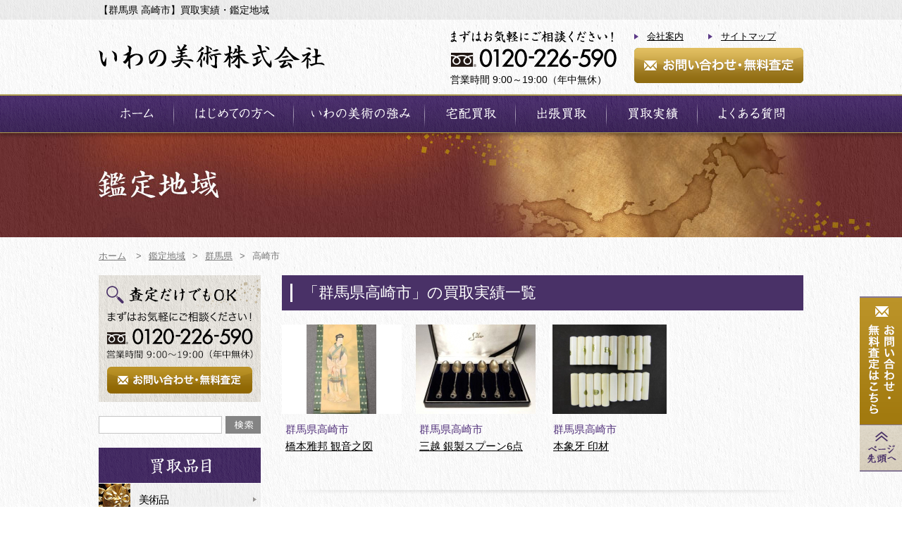

--- FILE ---
content_type: text/html; charset=UTF-8
request_url: https://iwano.biz/area/gunma/002/
body_size: 21940
content:
<?xml version="1.0" encoding="utf-8"?>
<!DOCTYPE html PUBLIC "-//W3C//DTD XHTML 1.0 Transitional//EN" "http://www.w3.org/TR/xhtml1/DTD/xhtml1-transitional.dtd">
<html xmlns="http://www.w3.org/1999/xhtml" lang="ja" xml:lang="ja">
	<head>
		<meta http-equiv="Content-Type" content="text/html; charset=utf-8" />
		<title>【群馬県 高崎市】買取実績・鑑定地域 - いわの美術 </title>
		<meta name="description" content="【群馬県 高崎市】買取実績・鑑定地域。美術品や骨董品の買取はいわの美術にお任せください。全国出張費用・査定費用は無料。西洋美術、東洋美術、工芸品、近代美術、現代美術など新旧・古今東西を問わず幅広いお品物を高価買取いたします。" />
		<meta name="keywords" content="出張買取地域,群馬県,高崎市,いわの美術" />
		<meta http-equiv="Content-Style-Type" content="text/css" />
		<meta http-equiv="Content-Script-Type" content="text/javascript" />
		<link rel="alternate" media="only screen and (max-width: 640px)" href="https://iwano.biz/sp/area/gunma/002/" />
		<link rel="stylesheet" media="all" type="text/css" href="https://iwano.biz/web/css/content.css?20220617" />
		<link rel="shortcut icon" type="image/x-icon" href="https://iwano.biz/web/img/favicon.ico" />
		<script type="text/javascript" src="https://iwano.biz/web/js/jquery.js"></script>
		<script type="text/javascript" src="https://iwano.biz/web/js/easing.js"></script>
		<script type="text/javascript" src="https://iwano.biz/web/js/content.js"></script>
<!-- Google Tag Manager -->
<script>(function(w,d,s,l,i){w[l]=w[l]||[];w[l].push({'gtm.start':
new Date().getTime(),event:'gtm.js'});var f=d.getElementsByTagName(s)[0],
j=d.createElement(s),dl=l!='dataLayer'?'&l='+l:'';j.async=true;j.src=
'https://www.googletagmanager.com/gtm.js?id='+i+dl;f.parentNode.insertBefore(j,f);
})(window,document,'script','dataLayer','GTM-NXGMLN6');</script>
<!-- End Google Tag Manager -->	</head>
	<body>
<!-- Google Tag Manager (noscript) -->
<noscript><iframe src="https://www.googletagmanager.com/ns.html?id=GTM-NXGMLN6"
height="0" width="0" style="display:none;visibility:hidden"></iframe></noscript>
<!-- End Google Tag Manager (noscript) -->		<div class="headbar">
			<h1>【群馬県 高崎市】買取実績・鑑定地域</h1>
		</div>
		<div class="header cf">
			<div class="logo" itemscope itemtype="http://schema.org/Organization"><a itemprop="url" href="https://iwano.biz/"><img itemprop="logo" src="https://iwano.biz/web/images/hlogo.gif" width="321" height="36" alt="いわの美術株式会社" /></a></div>
			<div class="rh">
				<div class="tel">
					<img src="https://iwano.biz/web/images/htel.gif" width="236" height="53" alt="0120-226-590" />
					<span>営業時間 9:00～19:00（年中無休）</span>
				</div>
				<div class="rm">
					<ul>
						<li><a href="https://iwano.biz/company/">会社案内</a></li>
						<li><a href="https://iwano.biz/sitemap/">サイトマップ</a></li>
					</ul>
					<div><a href="https://iwano.biz/contact/">お問い合わせ・無料査定</a></div>
				</div>
			</div>
		</div>
		<div class="menu">
			<ul class="cf">
				<li class="m1"><a href="https://iwano.biz/">ホーム</a></li>
				<li class="m2"><a href="https://iwano.biz/beginner/">はじめての方へ</a></li>
				<li class="m3"><a href="https://iwano.biz/strength/">いわの美術の強み</a></li>
				<li class="m4"><a href="https://iwano.biz/delivery/">宅配買取</a></li>
				<li class="m5"><a href="https://iwano.biz/btrip/">出張買取</a></li>
				<li class="m6"><a href="https://iwano.biz/results/">買取実績</a></li>
				<li class="m7"><a href="https://iwano.biz/faq/">よくある質問</a></li>
			</ul>
		</div>
		<div class="subbnr">
	<div class="area"><img src="https://iwano.biz/web/images/area_bnr.jpg" width="1000" height="148" alt="鑑定地域" /></div>
</div>
<div class="pathway">
	<ul class="cf" itemscope itemtype="https://schema.org/BreadcrumbList">
		<li class="home" itemprop="itemListElement" itemscope itemtype="https://schema.org/ListItem"><a itemprop="item" href="https://iwano.biz/"><span itemprop="name">ホーム</span></a><meta itemprop="position" content="1" /> &gt;</li>
				<li itemprop="itemListElement" itemscope itemtype="https://schema.org/ListItem"><a itemprop="item" href="https://iwano.biz/area/"><span itemprop="name">鑑定地域</span></a><meta itemprop="position" content="2" />&gt;</li>
				<li itemprop="itemListElement" itemscope itemtype="https://schema.org/ListItem"><a itemprop="item" href="https://iwano.biz/area/gunma/"><span itemprop="name">群馬県</span></a><meta itemprop="position" content="3" />&gt;</li>
				<li class="lst">高崎市</li>
			</ul>
</div>
<div class="content cf">
	<div class="rbar">
		<h2 class="mtitle">「群馬県高崎市」の買取実績一覧</h2>
		<ul class="toplist cf">
						<li><a href="https://iwano.biz/results/r-artprint/20200725_hashimoto_gahou.html">
				<img src="https://iwano.biz/web/img/170x127/results/1225.jpg" width="170" height="127" alt="橋本雅邦 観音之図" />
				<span class="dt an">群馬県高崎市</span>
				<span>橋本雅邦 観音之図</span>
			</a></li>
									<li><a href="https://iwano.biz/results/r-interior/20200531_.html">
				<img src="https://iwano.biz/web/img/170x127/results/1176.jpg" width="170" height="127" alt="三越 銀製スプーン6点" />
				<span class="dt an">群馬県高崎市</span>
				<span>三越 銀製スプーン6点</span>
			</a></li>
									<li><a href="https://iwano.biz/results/r-calligraphy/post_4128.html">
				<img src="https://iwano.biz/web/img/170x127/results/230.jpg" width="170" height="127" alt="本象牙 印材" />
				<span class="dt an">群馬県高崎市</span>
				<span>本象牙 印材</span>
			</a></li>
								</ul>
				
		<div class="shadow"></div>
		<div class="stitle stnb">「群馬県」市区町村ごとの買取実績をみる</div>
		<div class="subcity">
			<ul class="cf">
								<li><span><a href="https://iwano.biz/area/gunma/001/">前橋市 (7)</a></span></li>
								<li><span><a href="https://iwano.biz/area/gunma/002/">高崎市 (3)</a></span></li>
								<li><span><a href="https://iwano.biz/area/gunma/003/">桐生市 (1)</a></span></li>
								<li><span><a href="https://iwano.biz/area/gunma/004/">伊勢崎市 (1)</a></span></li>
								<li><span><a href="https://iwano.biz/area/gunma/005/">太田市 (1)</a></span></li>
								<li><span><a href="https://iwano.biz/area/gunma/006/">沼田市 (1)</a></span></li>
								<li><span><a href="https://iwano.biz/area/gunma/007/">館林市 (4)</a></span></li>
								<li><span><a href="https://iwano.biz/area/gunma/008/">渋川市 (1)</a></span></li>
								<li><span><a href="https://iwano.biz/area/gunma/009/">藤岡市 (1)</a></span></li>
								<li><span><a href="https://iwano.biz/area/gunma/010/">富岡市 (1)</a></span></li>
								<li><span><a href="https://iwano.biz/area/gunma/011/">安中市 (1)</a></span></li>
								<li><span><a href="https://iwano.biz/area/gunma/012/">みどり市 (1)</a></span></li>
								<li><span><a href="https://iwano.biz/area/gunma/013/">北群馬郡 (1)</a></span></li>
								<li><span><a href="https://iwano.biz/area/gunma/014/">多野郡 (1)</a></span></li>
								<li><span><a href="https://iwano.biz/area/gunma/015/">甘楽郡 (3)</a></span></li>
								<li><span><a href="https://iwano.biz/area/gunma/016/">吾妻郡 (1)</a></span></li>
								<li><span><a href="https://iwano.biz/area/gunma/017/">利根郡 (1)</a></span></li>
								<li><span><a href="https://iwano.biz/area/gunma/018/">佐波郡 (1)</a></span></li>
								<li><span><a href="https://iwano.biz/area/gunma/019/">邑楽郡 (1)</a></span></li>
							</ul>
		</div>

		<h3 class="stitle stnb">他の都道府県の買取実績をみる</h3>
		<div class="areaindex">
						<ul class="cf">
				<li class="reg">北海道・東北</li>
								<li><a href="https://iwano.biz/area/hokkaido/">北海道</a></li>								<li><a href="https://iwano.biz/area/aomori/">青森県</a></li>								<li><a href="https://iwano.biz/area/iwate/">岩手県</a></li>								<li><a href="https://iwano.biz/area/miyagi/">宮城県</a></li>								<li><a href="https://iwano.biz/area/akita/">秋田県</a></li>								<li><a href="https://iwano.biz/area/yamagata/">山形県</a></li>								<li><a href="https://iwano.biz/area/fukushima/">福島県</a></li>							</ul>
						<ul class="cf">
				<li class="reg">北陸・甲信越</li>
								<li><a href="https://iwano.biz/area/niigata/">新潟県</a></li>								<li><a href="https://iwano.biz/area/toyama/">富山県</a></li>								<li><a href="https://iwano.biz/area/ishikawa/">石川県</a></li>								<li><a href="https://iwano.biz/area/fukui/">福井県</a></li>								<li><a href="https://iwano.biz/area/yamanashi/">山梨県</a></li>								<li><a href="https://iwano.biz/area/nagano/">長野県</a></li>							</ul>
						<ul class="cf">
				<li class="reg">関東</li>
								<li><a href="https://iwano.biz/area/tokyo/">東京都</a></li>								<li><a href="https://iwano.biz/area/kanagawa/">神奈川県</a></li>								<li><a href="https://iwano.biz/area/saitama/">埼玉県</a></li>								<li><a href="https://iwano.biz/area/chiba/">千葉県</a></li>								<li><a href="https://iwano.biz/area/ibaraki/">茨城県</a></li>								<li><a href="https://iwano.biz/area/tochigi/">栃木県</a></li>								<li><a href="https://iwano.biz/area/gunma/">群馬県</a></li>							</ul>
						<ul class="cf">
				<li class="reg">東海</li>
								<li><a href="https://iwano.biz/area/gifu/">岐阜県</a></li>								<li><a href="https://iwano.biz/area/shizuoka/">静岡県</a></li>								<li><a href="https://iwano.biz/area/aichi/">愛知県</a></li>								<li><a href="https://iwano.biz/area/mie/">三重県</a></li>							</ul>
						<ul class="cf">
				<li class="reg">近畿</li>
								<li><a href="https://iwano.biz/area/osaka/">大阪府</a></li>								<li><a href="https://iwano.biz/area/hyogo/">兵庫県</a></li>								<li><a href="https://iwano.biz/area/kyoto/">京都府</a></li>								<li><a href="https://iwano.biz/area/shiga/">滋賀県</a></li>								<li><a href="https://iwano.biz/area/nara/">奈良県</a></li>								<li><a href="https://iwano.biz/area/wakayama/">和歌山県</a></li>							</ul>
						<ul class="cf">
				<li class="reg">中国</li>
								<li><a href="https://iwano.biz/area/tottori/">鳥取県</a></li>								<li><a href="https://iwano.biz/area/shimane/">島根県</a></li>								<li><a href="https://iwano.biz/area/okayama/">岡山県</a></li>												<li>広島県</li>								<li><a href="https://iwano.biz/area/yamaguchi/">山口県</a></li>							</ul>
						<ul class="cf">
				<li class="reg">四国</li>
								<li><a href="https://iwano.biz/area/tokushima/">徳島県</a></li>								<li><a href="https://iwano.biz/area/kagawa/">香川県</a></li>												<li>愛媛県</li>								<li><a href="https://iwano.biz/area/kochi/">高知県</a></li>							</ul>
						<ul class="cf">
				<li class="reg">九州・沖縄</li>
								<li><a href="https://iwano.biz/area/fukuoka/">福岡県</a></li>								<li><a href="https://iwano.biz/area/saga/">佐賀県</a></li>								<li><a href="https://iwano.biz/area/nagasaki/">長崎県</a></li>								<li><a href="https://iwano.biz/area/kumamoto/">熊本県</a></li>												<li>大分県</li>								<li><a href="https://iwano.biz/area/miyazaki/">宮崎県</a></li>												<li>鹿児島県</li>								<li><a href="https://iwano.biz/area/okinawa/">沖縄県</a></li>							</ul>
					</div>
		
		<div class="fcontact fcontact2">
	<h3><img src="https://iwano.biz/web/images/title5.gif" width="421" height="29" alt="お問い合わせ・無料査定はこちら" /></h3>
	<p>美術店なので美術品、絵画、骨董品、宝飾品、ブランド品なども他店より高価買取！</p>
	<div class="cont">
		<div class="btn0"><a href="https://iwano.biz/contact-line/">LINE査定</a></div>
		<div class="btn"><a href="https://iwano.biz/contact/">無料オンライン査定</a></div>
		<div class="btn1"><a href="https://iwano.biz/delivery/"><img src="https://iwano.biz/web/images/cbnr_btn1.gif" width="325" height="100" alt="宅配買取" /></a></div>
		<div class="btn2"><a href="https://iwano.biz/btrip/"><img src="https://iwano.biz/web/images/cbnr_btn2.gif" width="325" height="100" alt="出張買取" /></a></div>
	</div>
</div>	</div>
	<div class="lbar">
		<div class="lcontact"><a href="https://iwano.biz/contact/">お問い合わせ・無料査定</a></div>	<form class="lsearch" action="https://iwano.biz/search/" method="post">
		<input class="inp" type="text" name="q" /><input class="btn" type="submit" value="" />
	</form>
	<div class="lmenu">
		<div><img src="https://iwano.biz/web/images/lmenu_ti.gif" width="230" height="50" alt="買取品目" /></div>
		<ul>
			<li class="m01"><a href="https://iwano.biz/art/">美術品</a></li>
			<li class="m02"><a href="https://iwano.biz/picture/">絵画</a></li>
			<li class="m03"><a href="https://iwano.biz/antique/">骨董品</a></li>
			<li class="m04"><a href="https://iwano.biz/tea/">茶道具・煎茶道具</a></li>
			<li class="m05"><a href="https://iwano.biz/westart/">西洋美術・アンティーク</a></li>
			<li class="m06"><a href="https://iwano.biz/chinaart/">中国美術</a></li>
			<li class="m07"><a href="https://iwano.biz/sculpture/">彫刻</a></li>
			<li class="m08"><a href="https://iwano.biz/armor/">日本刀・甲冑・武具</a></li>
			<li class="m09"><a href="https://iwano.biz/artprint/">掛軸・書画・版画</a></li>
			<li class="m10"><a href="https://iwano.biz/calligraphy/">書道具</a></li>
			<li class="m11"><a href="https://iwano.biz/oldbook/">古書・古本</a></li>
			<li class="m12"><a href="https://iwano.biz/oldcoin/">古銭・大判・小判・切手</a></li>
			<li class="m13"><a href="https://iwano.biz/gem/">象牙・犀角・珊瑚・翡翠</a></li>
			<li class="m14"><a href="https://iwano.biz/instrument/">和楽器</a></li>
			<li class="m15"><a href="https://iwano.biz/clock/">時計</a></li>
			<li class="m16"><a href="https://iwano.biz/camera/">カメラ</a></li>
			<li class="m17"><a href="https://iwano.biz/clothes/">着物・和服</a></li>
			<li class="m18"><a href="https://iwano.biz/interior/">洋食器・インテリア</a></li>
			<li class="m19"><a href="https://iwano.biz/brand/">ブランド・ジュエリー</a></li>
			<li class="m20"><a href="https://iwano.biz/alcohol/">ワイン・お酒</a></li>
		</ul>
	</div>
	<div class="lmenu lmenu2">
		<div><img src="https://iwano.biz/web/images/lmenu_ti2.gif" alt="作家別買取" width="230" height="50"></div>
		<ul>
			<li class="m01"><a class="row2" href="https://iwano.biz/kokuho/">人間国宝<br>重要無形文化財保持者</a></li>
			<li class="m02"><a href="https://iwano.biz/bunka/">文化勲章受章者</a></li>
			<li class="m03"><a href="https://iwano.biz/teishitsu/">帝室技芸員</a></li>
		</ul>
	</div>
	<div class="lbnrs">
				<div><a href="https://iwano.biz/area/"><img src="https://iwano.biz/web/images/lbnr1.gif" width="230" height="140" alt="全国出張買取" /></a></div>
		<div><a href="https://iwano.biz/delivery/"><img src="https://iwano.biz/web/images/lbnr8.gif" width="230" height="80" alt="宅配買取" /></a></div>
		<div><a href="https://iwano.biz/btrip/"><img src="https://iwano.biz/web/images/lbnr9.gif" width="230" height="80" alt="出張買取" /></a></div>
		<div><a href="https://iwano.biz/relic/"><img src="https://iwano.biz/web/images/lbnr10.gif" width="230" height="90" alt="遺品整理のご案内" /></a></div>
				<div><a href="https://iwano.biz/beginner/"><img src="https://iwano.biz/web/images/lbnr2.gif" width="230" height="70" alt="はじめての方へ" /></a></div>
		<div><a href="https://iwano.biz/strength/"><img src="https://iwano.biz/web/images/lbnr3.gif" width="230" height="70" alt="いわの美術の強み" /></a></div>
		<div><a href="https://iwano.biz/column/"><img src="https://iwano.biz/web/images/column_bnr.gif" width="230" height="80" alt="骨董品・美術品のお役立ち情報" /></a></div>
		<!--<div><a href="/yokohama_blog/" target="_blank"><img src="https://iwano.biz/web/images/yokohama_blog.gif" width="230" height="80" alt="横浜店ブログ" /></a></div>-->
	</div>
		<div class="lbnrs">
		<div class="ti"><img src="https://iwano.biz/web/images/lext.gif" width="205" height="18" alt="いわの美術の買取専門サイト" /></div>
		<div><img src="https://iwano.biz/web/images/lbnr4.gif" width="230" height="80" alt="お酒買取専門店" /></div>
		<div><img src="https://iwano.biz/web/images/lbnr5.gif" width="230" height="80" alt="茶道具高価買取" /></div>
		<div><img src="https://iwano.biz/web/images/lbnr6.gif" width="230" height="80" alt="骨董品高価買取" /></div>
		<div><img src="https://iwano.biz/web/images/lbnr7.gif" width="230" height="80" alt="着物買取専門店" /></div>
		<div><img src="https://iwano.biz/web/images/lbnr11.gif" width="230" height="80" alt="在庫高価買取" /></div>
	</div>
	<div class="ssl">
		<span id="ss_gmo_img_wrapper_130-66_flash_ja"><a href="https://jp.globalsign.com/" target="_blank"><img alt="SSL　グローバルサインのサイトシール" border="0" id="ss_img" src="//seal.globalsign.com/SiteSeal/images/gs_noscript_130-66_ja.gif"></a></span>
		<script type="text/javascript" src="//seal.globalsign.com/SiteSeal/gmogs_flash_130-66_ja.js"></script>
	</div>
</div></div>
		<div class="footer">
			<div class="cont">
				<div class="lvl1 cf">
					<div class="lf"><a href="https://iwano.biz/"><img src="https://iwano.biz/web/images/flogo.png" width="295" height="33" alt="いわの美術株式会社" /></a></div>
					<div class="rh">横須賀本店<br />
					〒238-0008 神奈川県横須賀市大滝町2丁目21<br />
					<span>0120-226-590</span> / 営業時間 9:00～19:00（年中無休） <i>※持ち込み要予約</i><br />
				</div>
				<div class="lvl2 cf">
					<div class="lf">
						<ul>
							<li><a href="https://iwano.biz/">ホーム</a></li>
							<li><a href="https://iwano.biz/beginner/">はじめての方へ</a></li>
							<li><a href="https://iwano.biz/strength/">いわの美術の強み</a></li>
							<li><a href="https://iwano.biz/delivery/">宅配買取</a></li>
							<li><a href="https://iwano.biz/btrip/">出張買取</a></li>
							<li><a href="https://iwano.biz/relic/">遺品買取・整理</a></li>
						</ul>
						<div><a href="https://iwano.biz/contact/">無料オンライン査定・お問い合わせはこちら</a></div>
						<div class="btn0"><a href="https://iwano.biz/contact-line/">LINE査定</a></div>
					</div>
					<div class="lf2">
						<div><span>買取品目</span></div>
						<ul>
							<li class="m01"><a href="https://iwano.biz/art/">美術品</a></li>
							<li class="m02"><a href="https://iwano.biz/picture/">絵画</a></li>
							<li class="m03"><a href="https://iwano.biz/antique/">骨董品</a></li>
							<li class="m04"><a href="https://iwano.biz/tea/">茶道具・煎茶道具</a></li>
							<li class="m05"><a href="https://iwano.biz/westart/">西洋美術・アンティーク</a></li>
							<li class="m06"><a href="https://iwano.biz/chinaart/">中国美術</a></li>
							<li class="m07"><a href="https://iwano.biz/sculpture/">彫刻</a></li>
							<li class="m08"><a href="https://iwano.biz/armor/">日本刀・甲冑・武具</a></li>
							<li class="m09"><a href="https://iwano.biz/artprint/">掛軸・書画・版画</a></li>
							<li class="m10"><a href="https://iwano.biz/calligraphy/">書道具</a></li>
						</ul>
						<ul class="u2">
							<li class="m11"><a href="https://iwano.biz/oldbook/">古書・古本</a></li>
							<li class="m12"><a href="https://iwano.biz/oldcoin/">古銭・大判・小判・切手</a></li>
							<li class="m13"><a href="https://iwano.biz/gem/">象牙・犀角・珊瑚・翡翠</a></li>
							<li class="m14"><a href="https://iwano.biz/instrument/">和楽器</a></li>
							<li class="m15"><a href="https://iwano.biz/clock/">時計</a></li>
							<li class="m16"><a href="https://iwano.biz/camera/">カメラ</a></li>
							<li class="m17"><a href="https://iwano.biz/clothes/">着物・和服</a></li>
							<li class="m18"><a href="https://iwano.biz/interior/">洋食器・インテリア</a></li>
							<li class="m19"><a href="https://iwano.biz/brand/">ブランド・ジュエリー</a></li>
							<li class="m20"><a href="https://iwano.biz/alcohol/">ワイン・お酒</a></li>
						</ul>
					</div>
					<ul class="rh">
						<li><a href="https://iwano.biz/results/">買取実績</a></li>
						<li><a href="https://iwano.biz/area/">鑑定地域</a></li>
						<li><a href="https://iwano.biz/news/">新着情報</a></li>
						<li><a href="https://iwano.biz/faq/">よくある質問</a></li>
						<li class="pt"><a href="https://iwano.biz/company/">会社案内・プライバシーポリシー</a></li>
						<li><a href="https://iwano.biz/sitemap/">サイトマップ</a></li>
					</ul>
					<div class="lf2">
						<div><span>作家別買取</span></div>
						<ul>
							<li class="m01"><a href="https://iwano.biz/kokuho/">人間国宝・重要無形文化財保持者</a></li>
							<li class="m02"><a href="https://iwano.biz/bunka/">文化勲章受章者</a></li>
						</ul>
						<ul class="u2">
							<li class="m11"><a href="https://iwano.biz/teishitsu/">帝室技芸員</a></li>
						</ul>
					</div>
				</div>
			</div>
			<address>Copyright © 2012 Iwano Art. All Rights Reserved.</address>
		</div>
		<div class="ptop"><a class="ct" href="https://iwano.biz/contact/">お問い合わせ・無料査定はこちら</a><a class="pt" href="#top">Page Top</a></div>
	</body>
</html>

--- FILE ---
content_type: text/css
request_url: https://iwano.biz/web/css/content.css?20220617
body_size: 56843
content:
@charset "utf-8";

/* CSS Document */

body { font-family:"メイリオ", "Meiryo", "ヒラギノ角ゴ Pro W3", "Hiragino Kaku Gothic Pro", "Osaka", 'MS PGothic','ＭＳ Ｐゴシック', 'MS Gothic', sans-serif; font-size:15px; margin:0px; text-align:center; background:url(../images/mainbg.gif); background-color:#FFFFFF; line-height:150%; color:#000000; min-width:1000px; word-wrap:break-word; }

p, form { margin:0px; padding:0px; }
img { border:none; margin:0px; padding:0px; }
a { text-decoration:underline; outline:none; color:#000000; }
a:hover { text-decoration:none; }
a:hover img { filter:alpha(opacity=75); opacity:0.75; }
a, a img, input, textarea { transition:all 0.25s ease-in-out; -webkit-transition:all 0.25s ease-in-out; -moz-transition:all 0.25s ease-in-out; }
input, textarea, select { outline:none; }
h1, h2, h3, h4, ul, dl, dt, dd { margin:0px; padding:0px; font-weight:normal; list-style:none; }
.nan { transition:none; -webkit-transition:none; -moz-transition:none; }
.box { -webkit-box-shadow:1px 1px 4px rgba(0, 0, 0, 0.2); -moz-box-shadow:1px 1px 4px rgba(0, 0, 0, 0.2); box-shadow:1px 1px 4px rgba(0, 0, 0, 0.2); }
.box2 { -webkit-box-shadow:1px 1px 5px rgba(0, 0, 0, 0.2); -moz-box-shadow:1px 1px 5px rgba(0, 0, 0, 0.2); box-shadow:1px 1px 5px rgba(0, 0, 0, 0.2); }
.box3 { -webkit-box-shadow:1px 1px 3px rgba(0, 0, 0, 0.2); -moz-box-shadow:1px 1px 3px rgba(0, 0, 0, 0.2); box-shadow:1px 1px 3px rgba(0, 0, 0, 0.2); }
.cf { width:100%; }
th { text-align:left; }

/* Header */

.header { width:1000px; margin:0 auto; text-align:left; }
.header .logo { float:left; padding:35px 0px 35px 0px; }
.header .rh { padding:15px 0px 10px 0px; }
.header .rh .tel { float:left; padding-right:25px; }
.header .rh .tel span { display:block; font-size:14px; padding-top:6px; }
.header .rh .rm { float:right; }
.header .rh .rm li { padding:0px 35px 8px 0px; float:left; line-height:16px; }
.header .rh .rm li a { background:url(../images/arrow1.png) no-repeat 0px center; font-size:13px; padding-left:18px; }
.header .rh .rm div { background:url(../images/hbtn.png) no-repeat 0px 0px; clear:both; }
.header .rh .rm div a { background:url(../images/hbtn.png) no-repeat 0px -50px; display:block; width:240px; height:50px; text-indent:-9999px; filter:alpha(opacity=0); opacity:0; }
.header .rh .rm div a:hover { filter:alpha(opacity=100); opacity:1; }

.headbar { background:url(../images/h1bg.gif); padding:4px 0px 4px 0px; position:relative; z-index:3; }
.headbar h1 { width:1000px; margin:0 auto; text-align:left; font-size:14px; line-height:20px; }

.header2 { border-bottom:#9e7b27 solid 2px; -webkit-box-shadow:0px 3px 5px rgba(0, 0, 0, 0.3); -moz-box-shadow:0px 3px 5px rgba(0, 0, 0, 0.3); box-shadow:0px 3px 5px rgba(0, 0, 0, 0.3); z-index:2; position:relative; }
.header2 .rh .tel { padding-right:0px; }

.menu { background:url(../images/menubg.gif) repeat-x; -webkit-box-shadow:0px 3px 5px rgba(0, 0, 0, 0.3); -moz-box-shadow:0px 3px 5px rgba(0, 0, 0, 0.3); box-shadow:0px 3px 5px rgba(0, 0, 0, 0.3); z-index:2; position:relative; }
.menu ul { background:url(../images/menu.gif) no-repeat; width:1000px; height:55px; margin:0 auto; text-align:left; }
.menu ul li { float:left; padding-left:1px; }
.menu ul li a { background:url(../images/menu.gif) no-repeat 0px -55px; display:block; height:55px; width:106px; text-indent:-9999px; filter:alpha(opacity=0); opacity:0; }
.menu ul li.m1 { padding-left:0px; }
.menu ul li.m2 a { background-position:-107px -55px; width:169px; }
.menu ul li.m3 a { background-position:-277px -55px; width:185px; }
.menu ul li.m4 a { background-position:-463px -55px; width:128px; }
.menu ul li.m5 a { background-position:-592px -55px; width:128px; }
.menu ul li.m6 a { background-position:-721px -55px; width:128px; }
.menu ul li.m7 a { background-position:-850px -55px; width:150px; }
.menu ul li a:hover, .menu ul li a.sel { filter:alpha(opacity=100); opacity:1; }

.topbnr { background:url(../images/topbnrbg.gif) repeat-x; z-index:1; position:relative; }
.topbnr div { background:url(../images/topbnr.jpg) no-repeat center top }
.topbnr div img { filter:alpha(opacity=0); opacity:0; }

.topbox { background:url(../images/topboxbg.gif) repeat-x; height:190px; -webkit-box-shadow:0px 3px 5px rgba(0, 0, 0, 0.3); -moz-box-shadow:0px 3px 5px rgba(0, 0, 0, 0.3); box-shadow:0px 3px 5px rgba(0, 0, 0, 0.3); }
.topbox .cont { background:url(../images/topboxbg2.png) no-repeat center center; height:190px; }
.topbox ul { width:1000px; margin:0 auto; text-align:left; }
.topbox li { float:left; padding:15px 0px 0px 20px; }
.topbox li.m1 { padding-left:0px; }
.topbox li a { display:block; width:235px; height:160px; background:url(../images/bx1.gif) no-repeat; border-radius:4px; text-indent:-9999px; -webkit-box-shadow:1px 1px 3px rgba(0, 0, 0, 0.2); -moz-box-shadow:1px 1px 3px rgba(0, 0, 0, 0.2); box-shadow:1px 1px 3px rgba(0, 0, 0, 0.2); }
.topbox li.m2 a { background:url(../images/bx2.gif) no-repeat; }
.topbox li.m3 a { background:url(../images/bx3.gif) no-repeat; }
.topbox li.m4 a { background:url(../images/bx4.gif) no-repeat; }
.topbox li a:hover { filter:alpha(opacity=75); opacity:0.75; }

.toplinks { width:1000px; margin:0 auto; text-align:left; padding:40px 0px 40px 0px; }
.toplinks .txt { background:url(../images/img1.gif) no-repeat right top; min-height:220px; padding-bottom:40px; }
.toplinks .txt h2 { padding-top:10px; }
.toplinks .txt p { padding-top:35px; line-height:180%; }
.toplinks .lnk { background:url(../images/toplinkbg.gif); }
.toplinks ul { background:url(../images/toplink_ti.gif) no-repeat 0px 0px; padding:110px 0px 20px 0px; }
.toplinks li { float:left; background:url(../images/toplinks.gif) no-repeat; margin:20px 0px 0px 20px; }
.toplinks li a { display:block; height:230px; width:176px; background:url(../images/toplinks.gif) no-repeat 0px -230px; text-indent:-9999px; filter:alpha(opacity=0); opacity:0; }
.toplinks li.m02 { background-position:-176px 0px; } .toplinks li.m02 a { background-position:-176px -230px; }
.toplinks li.m03 { background-position:-352px 0px; } .toplinks li.m03 a { background-position:-352px -230px; }
.toplinks li.m04 { background-position:-528px 0px; } .toplinks li.m04 a { background-position:-528px -230px; }
.toplinks li.m05 { background-position:-704px 0px; } .toplinks li.m05 a { background-position:-704px -230px; }
.toplinks li.m06 { background-position:-880px 0px; } .toplinks li.m06 a { background-position:-880px -230px; }
.toplinks li.m07 { background-position:-1056px 0px; } .toplinks li.m07 a { background-position:-1056px -230px; }
.toplinks li.m08 { background-position:-1232px 0px; } .toplinks li.m08 a { background-position:-1232px -230px; }
.toplinks li.m09 { background-position:-1408px 0px; } .toplinks li.m09 a { background-position:-1408px -230px; }
.toplinks li.m10 { background-position:-1584px 0px; } .toplinks li.m10 a { background-position:-1584px -230px; }
.toplinks li.m11 { background-position:-1760px 0px; } .toplinks li.m11 a { background-position:-1760px -230px; }
.toplinks li.m12 { background-position:-1936px 0px; } .toplinks li.m12 a { background-position:-1936px -230px; }
.toplinks li.m13 { background-position:-2112px 0px; } .toplinks li.m13 a { background-position:-2112px -230px; }
.toplinks li.m14 { background-position:-2288px 0px; } .toplinks li.m14 a { background-position:-2288px -230px; }
.toplinks li.m15 { background-position:-2464px 0px; } .toplinks li.m15 a { background-position:-2464px -230px; }
.toplinks li.m16 { background-position:-2640px 0px; } .toplinks li.m16 a { background-position:-2640px -230px; }
.toplinks li.m17 { background-position:-2816px 0px; } .toplinks li.m17 a { background-position:-2816px -230px; }
.toplinks li.m18 { background-position:-2992px 0px; } .toplinks li.m18 a { background-position:-2992px -230px; }
.toplinks li.m19 { background-position:-3168px 0px; } .toplinks li.m19 a { background-position:-3168px -230px; }
.toplinks li.m20 { background-position:-3344px 0px; } .toplinks li.m20 a { background-position:-3344px -230px; }
.toplinks li a:hover { filter:alpha(opacity=100); opacity:1; }

.toptxt2 { padding:0px 10px 30px 10px; line-height:170%; }

.cbnr { width:1000px; margin:0 auto; text-align:left; background:url(../images/cbnr_bg.gif) no-repeat 0px 0px; height:387px; margin-bottom:40px; position:relative; }
.cbnr .btn a { display:block; width:325px; height:115px; background:url(../images/cbnr_btn.gif) no-repeat; text-indent:-9999px; position:absolute; top:113px; left:644px; filter:alpha(opacity=0); opacity:0; }
.cbnr .btn0 a { display:block; width:325px; height:115px; background:url(../images/line/btn.gif) no-repeat; text-indent:-9999px; position:absolute; top:113px; left:289px; filter:alpha(opacity=0); opacity:0; }
.cbnr .btn a:hover, .cbnr .btn0 a:hover { filter:alpha(opacity=100); opacity:1; }
.cbnr .btn1 { position:absolute; top:250px; left:289px; }
.cbnr .btn2 { position:absolute; top:250px; left:644px; }

.tbnr1 { width:1000px; margin:0 auto; text-align:left; background:url(../images/tbnr1.gif) no-repeat 0px 0px; height:160px; margin-bottom:40px; -webkit-box-shadow:0px 0px 4px rgba(0, 0, 0, 0.1); -moz-box-shadow:0px 0px 4px rgba(0, 0, 0, 0.1); box-shadow:0px 0px 4px rgba(0, 0, 0, 0.1); }
.tbnr1 a { display:block; height:160px; background:url(../images/tbnr1.gif) no-repeat 0px -160px; text-indent:-9999px; filter:alpha(opacity=0); opacity:0; }
.tbnr1 a:hover { filter:alpha(opacity=100); opacity:1; }

.tbnr2 { width:1000px; margin:0 auto 20px; text-align:left; }
.tbnr2 ul { display:flex; flex-flow:row wrap; }
.tbnr2 ul li { margin: 0 20px 20px 0; }
.tbnr2 ul li.no-mg { margin-right:0; }
.tbnr2 ul li a { display:block; height:160px; }
.tbnr2 ul li a:hover { filter:alpha(opacity=90); opacity:.9; }

/* Content */

.content { width:1000px; margin:0 auto; text-align:left; }

.content .lbar { float:left; width:230px; }
.lbar .lbnr { padding-bottom:20px; }

.lsearch { padding-bottom:20px; }
.lsearch input { vertical-align:middle; -webkit-box-sizing: border-box; -moz-box-sizing: border-box; box-sizing: border-box; }
.lsearch input.inp { width:175px; height:25px; border:#c6c6c6 solid 1px; padding:0px 5px; font-family:inherit; font-size:13px; background-color:#FFFFFF; }
.lsearch input.btn { height:25px; width:50px; margin-left:5px; border:none; background:url(../images/search.gif) no-repeat; cursor:pointer; }
.lsearch input.btn:hover { filter:alpha(opacity=75); opacity:0.75; }

.lmenu { padding-bottom:20px; }
.lmenu ul { margin-top:1px; background:url(../images/lmenubg.gif) repeat-y right center; }
.lmenu li { border-bottom:#8e7e9d dotted 1px; background:url(../images/lmenu.gif) no-repeat 0px 0px; }
.lmenu2 li { background:url(../images/lmenu2.gif) no-repeat 0px 0px; }
.lmenu li.m02 { background-position:0px -45px; }
.lmenu li.m03 { background-position:0px -90px; }
.lmenu li.m04 { background-position:0px -135px; }
.lmenu li.m05 { background-position:0px -180px; }
.lmenu li.m06 { background-position:0px -225px; }
.lmenu li.m07 { background-position:0px -270px; }
.lmenu li.m08 { background-position:0px -315px; }
.lmenu li.m09 { background-position:0px -360px; }
.lmenu li.m10 { background-position:0px -405px; }
.lmenu li.m11 { background-position:0px -450px; }
.lmenu li.m12 { background-position:0px -495px; }
.lmenu li.m13 { background-position:0px -540px; }
.lmenu li.m14 { background-position:0px -585px; }
.lmenu li.m15 { background-position:0px -630px; }
.lmenu li.m16 { background-position:0px -675px; }
.lmenu li.m17 { background-position:0px -720px; }
.lmenu li.m18 { background-position:0px -765px; }
.lmenu li.m19 { background-position:0px -810px; }
.lmenu li.m20 { background-position:0px -855px; }
.lmenu li a { display:block; font-size:15px; line-height:20px; padding:13px 0px 12px 57px; letter-spacing:-1px; text-decoration:none; transition:none; -webkit-transition:none; -moz-transition:none; }
.lmenu li a.row2 { padding:3px 0px 2px 57px; }
.lmenu li a:hover, .lmenu .nt li a.sel { background:url(../images/lmenu_hover.gif) no-repeat right center; color:#FFFFFF; }
.lmenu2 li a.sel { background:url(../images/lmenu_hover.gif) no-repeat right center; color:#FFFFFF; }

.lbnrs { padding-bottom:10px; }
.lbnrs div { padding-bottom:10px; }
.lbnrs div.ti { padding:5px 0px 15px 0px; }

.lbar .ssl { padding-bottom:20px; }

.content .rbar { float:right; width:740px; }
.content .crbar { float:none; margin:0px 130px; padding-top:40px; }
.title { padding-bottom:20px; }

.wmore { position:relative; }
.wmore a { background:url(../images/wmore.png) no-repeat 0px 0px; display:block; width:120px; height:30px; position:absolute; right:10px; top:10px; text-indent:-9999px; }
.wmore a:hover { filter:alpha(opacity=75); opacity:0.75; }

.wmore2 { position:relative; }
.wmore2 a { background:url(../images/wmore2.png) no-repeat 0px 0px; display:block; width:120px; height:30px; position:absolute; right:10px; top:10px; text-indent:-9999px; }
.wmore2 a:hover { filter:alpha(opacity=75); opacity:0.75; }

.wmorem { position:relative; }
.wmorem a { background:url(../images/more.gif) no-repeat 0px 0px; display:block; width:120px; height:30px; position:absolute; right:10px; top:0px; text-indent:-9999px; }
.wmorem a:hover { filter:alpha(opacity=75); opacity:0.75; }

.tresult { overflow:hidden; padding-bottom:20px; }
.tresult .cf { width:760px; }
.tresult .each { padding:0px 20px 25px 0px; width:170px; float:left; }
.tresult .each .dt { color:#53337c; font-family:Arial, sans-serif; padding:10px 5px 0px 5px; }
.tresult .each h3 { padding:5px 5px 0px 5px; font-size:15px; }
.tresult .each h3 a { color:#000000; }
.tresult .each .pr { padding:5px 5px 0px 5px; }
.tresult .each .pr span { font-size:17px; color:#910000; font-weight:bold; }

.topdesc { background:url(../images/topdescbg.gif); padding:30px; margin-bottom:40px; }
.topdesc .cf h3 { float:left; padding-bottom:25px; }
.topdesc .cf a { float:right; width:120px; height:30px; text-indent:-9999px; background:url(../images/more.gif) no-repeat 0px 0px; }
.topdesc .cf a:hover { filter:alpha(opacity=75); opacity:0.75; }
.topdesc p { background:url(../images/topdesc_img.gif) no-repeat right top; min-height:260px; padding:0px 230px 20px 0px; line-height:170%; }

.tnews { padding:0px 10px 15px 10px; margin-bottom:20px; }
.tnews li { position:relative; padding:0px 0px 0px 130px; background:url(../images/arrow2.png) no-repeat 110px 6px; margin-bottom:15px; }
.tnews span { color:#53337c; font-family:Arial, sans-serif; position:absolute; left:0px; width:95px; text-align:center; }

.fcontact { padding-bottom:40px; }
.fcontact h3 { padding:0px 10px 15px 10px; }
.fcontact p { padding:0px 10px 10px 10px; font-size:16px; }
.fcontact .cont { background:url(../images/fcontbg.gif) no-repeat 0px 0px; height:326px; position:relative; }
.fcontact .btn a { display:block; width:325px; height:125px; background:url(../images/cbnr_btn.gif) no-repeat; text-indent:-9999px; position:absolute; top:40px; left:385px; filter:alpha(opacity=0); opacity:0; }
.fcontact .btn a:hover { filter:alpha(opacity=100); opacity:1; }
.fcontact .btn1 { position:absolute; top:185px; left:30px; }
.fcontact .btn2 { position:absolute; top:185px; left:385px; }

/* Sub Pages */

.lcontact { background:url(../images/lcontact.gif) no-repeat; height:180px; margin-bottom:20px; position:relative; }
.lcontact a { position:absolute; width:206px; height:38px; background:url(../images/lcontact_btn.png) no-repeat 0px 0px; text-indent:-9999px; filter:alpha(opacity=0); opacity:0; left:12px; top:130px; }
.lcontact a:hover { filter:alpha(opacity=100); opacity:1; }

.pathway { width:1000px; margin:0 auto; text-align:left; color:#777777; font-size:13px; line-height:18px; padding:18px 0px; }
.pathway li { float:left; padding-right:10px; }
.pathway li.lst { padding-right:0px; }
.pathway a { color:#777777; margin-right:10px; }

.subbnr { background:url(../images/subbnrbg.gif) repeat-x; height:148px; }
.subbnr div.beginner { background:url(../images/beginner_bnr.jpg) no-repeat center top; }
.subbnr div.strength { background:url(../images/strength_bnr.jpg) no-repeat center top; }
.subbnr div.delivery { background:url(../images/delivery_bnr.jpg) no-repeat center top; }
.subbnr div.btrip { background:url(../images/btrip_bnr.jpg) no-repeat center top; }
.subbnr div.faq { background:url(../images/faq_bnr.jpg) no-repeat center top; margin:0px; }
.subbnr div.relic { background:url(../images/relic_bnr.jpg) no-repeat center top; }
.subbnr div.company { background:url(../images/company_bnr.jpg) no-repeat center top; }
.subbnr div.sitemap { background:url(../images/sitemap_bnr.jpg) no-repeat center top; }
.subbnr div.contact { background:url(../images/contact_bnr.jpg) no-repeat center top; }
.subbnr div.news { background:url(../images/news_bnr.jpg) no-repeat center top; }
.subbnr div.results { background:url(../images/results_bnr.jpg) no-repeat center top; }
.subbnr div.area { background:url(../images/area_bnr.jpg) no-repeat center top; }
.subbnr div.items { background:url(../images/items_bnr.jpg) no-repeat center top; }
.subbnr div.column { background:url(../images/column_bnr.jpg) no-repeat center top; }
.subbnr div.line { background:url(../images/line/bnr.jpg) no-repeat center top; }
.subbnr div.contact_new { background:url(../images/contact_bnr_new.jpg) no-repeat center top; }
.subbnr img { filter:alpha(opacity=0); opacity:0; }

.sdttl { padding:0px 0px 35px 10px; }
.pgdesc { padding-bottom:20px; }
.pgdesc p { padding:0px 10px 20px 10px; line-height:170%; }
.pgdesc span.bb { font-weight:bold; color:#3c225e; }
.pgdesc img.rh { margin:0px 0px 20px 40px; }
.pgdesc img.lf { margin:0px 40px 20px 0px; }
.pgdesc .p { padding-bottom:20px; }
.pgdesc h3, .pgdesc h4 { padding:0px 10px 20px 10px; font-size:20px; line-height:26px; }
.pgdesc .sep { background:url(../images/faqline.png) no-repeat center 10px; height:11px; margin-bottom:30px; }
.pgdesc .f14 { font-size:14px; }

.purchas { padding:0px 0px 20px 10px; }
.purchas * { box-sizing:border-box; }
.purchas .head { margin:0 auto 30px; text-align:center; }
.purchas dl dt { margin:20px 0 0;background:#000; font-size:20px; color:#ffd257; font-weight:bold; line-height:1.6; padding: 12px 20px 10px; }
.purchas dl dt span { font-size:14px; } 
.purchas dl dd .tit { width:100%; background:rgba(204,204,204,.9); font-size:16px; font-weight:bold; line-height:1.6; padding: 10px 20px 8px; }
.purchas dl dd ul { display:flex; flex-flow:row wrap; padding:15px 0; }
.purchas dl dd ul li { width:33%; margin:0; padding:5px 0px 5px 40px; position:relative; }
.purchas dl dd ul li:before { content:''; display:block; width:8px; height:11px; background:url(../images/purchas_arrow.png) no-repeat center/100% auto; position:absolute; top:10px; left:20px; }

.topdesc div.ns { overflow:hidden; margin-top:10px; }
.topdesc div.ns img { margin-top:-10px; }
.topdesc ul { padding:20px 0px 0px 0px; }
.topdesc ul li { float:left; width:210px; margin-right:25px; line-height:170%; }
.topdesc ul li.ls { margin-right:0px; }
.topdesc .more { text-align:center; padding-top:40px; }
.topdesc div.tp { padding-top:20px; }

.bitems { padding:0px 0px 20px 0px; }
.bitems li { float:left; height:160px; padding:0px 20px 20px 0px; }
.bitems li.m05, .bitems li.m10, .bitems li.m15, .bitems li.m20 { padding-right:0px; }

.btnbg1 { clear:both; text-align:right; background:url(../images/btnbg1.png) no-repeat center 10px; padding:36px 20px 26px 20px; margin-bottom:30px; }
.bbnrs { padding-bottom:40px; }
.bbnrs div { margin-bottom:20px; -webkit-box-shadow:0px 0px 4px rgba(0, 0, 0, 0.1); -moz-box-shadow:0px 0px 4px rgba(0, 0, 0, 0.1); box-shadow:0px 0px 4px rgba(0, 0, 0, 0.1); }

.btmap { padding-bottom:20px; margin-top:-10px; }
.btmap div { text-align:center; padding-bottom:30px; }
.bbtrip { padding-bottom:30px; margin-top:-10px; }
.bbtrip div { background:url(../images/btbg1.gif) no-repeat 0px 0px; position:relative; height:290px; margin-bottom:20px; }
.bbtrip div.bt2 { background:url(../images/btbg2.gif) no-repeat 0px 0px; }
.bbtrip a { position:absolute; top:20px; right:20px; }

.faq { padding:0px 0px 20px 0px; margin-top:-10px; }
.faq dt { background:url(../images/faqq.gif) no-repeat 10px 22px; font-size:18px; line-height:24px; padding:30px 0px 25px 70px; }
.faq dd { background:url(../images/faqa.gif) no-repeat 40px 0px; line-height:24px; padding:8px 0px 20px 95px; min-height:40px; }
.faq div { background:url(../images/faqline.png) no-repeat center top; height:1px; }
.faqob { background:url(../images/faqline.png) no-repeat center top; padding-bottom:30px; }
.faqmore { text-align:center; padding-bottom:50px; }

.topdesc p.im5 { background:url(../images/img5.gif) no-repeat right 0px; min-height:200px; }
.topdesc .each { background:url(../images/shadow.png) no-repeat center top; padding:20px 0px 20px 0px; }
.topdesc .each div { padding:0px 0px 0px 230px; min-height:190px; }
.topdesc .each .st1 { background:url(../images/sti1.gif) no-repeat 0px 0px; }
.topdesc .each .st2 { background:url(../images/sti2.gif) no-repeat 0px 0px; }
.topdesc .each .st3 { background:url(../images/sti3.gif) no-repeat 0px 0px; margin-bottom:-20px; }
.topdesc .each div p { min-height:0px; background:none; padding:0px; }
.topdesc .each div h3 { padding:35px 0px 15px 0px; }

.stcst { padding:0px 0px 20px 0px; }
.strlist { padding-bottom:15px; }
.strlist li { float:left; padding:0px 20px 20px 0px; width:170px; text-align:center; }
.strlist li span { font-size:16px; display:block; padding-top:5px; }
.strlist li.i4 { padding-right:0px; }

.ptitle { background:url(../images/titlebg.gif); color:#FFFFFF; font-size:22px; line-height:26px; padding:12px 20px; margin-bottom:20px; }
.stitle { background:url(../images/ic1.gif) no-repeat 2px 7px; font-size:24px; line-height:30px; border-bottom:#c6c6c6 solid 1px; margin-bottom:20px; color:#3c225e; padding:0px 0px 15px 28px; }
.etext { margin-bottom:40px; }

.mcontact { background:url(../images/contactbg.gif) no-repeat 0px 0px; height:150px; margin:-10px 0px 40px 0px; position:relative; }
.mcontact p { font-size:16px; line-height:25px; top:25px; left:208px; position:absolute; }
.mcontact p span { font-size:18px; color:#3c225e; font-weight:bold; }
.mcontact div { position:absolute; background:url(../images/hbtn.png) no-repeat 0px 0px; left:480px; top:83px; }
.mcontact div a { display:block; width:240px; height:50px; text-indent:-9999px; background:url(../images/hbtn.png) 0px -50px; filter:alpha(opacity=0); opacity:0; }
.mcontact div a:hover { filter:alpha(opacity=100); opacity:1; }

.flow { -webkit-box-shadow:0px 0px 4px rgba(0, 0, 0, 0.2); -moz-box-shadow:0px 0px 4px rgba(0, 0, 0, 0.2); box-shadow:0px 0px 4px rgba(0, 0, 0, 0.2); margin-bottom:20px; }
.flow h3 { padding:25px 0px 15px 50px; background:url(../images/shadow.png) no-repeat center bottom; }
.flow .cont { padding:20px 30px 10px 240px; }
.flow .cont p { padding-bottom:20px; }
.flow .cont span.ti { color:#3c225e; font-size:16px; }
.flow .cont .add { margin-bottom:20px; padding:13px 0px 12px 110px; line-height:20px; background:url(../images/addbg.gif) no-repeat 0px 0px; }
.flow .cont .fld { padding:20px; margin-bottom:20px; background:url(../images/topdescbg.gif); }
.flow .cont ul { font-size:14px; padding:5px 0px 20px 0px; }
.flow .cont li { text-indent:-18px; padding-left:18px; }
.flow .cont li:before { content:"※ "; }
.fw1 .cont { background:url(../images/fsbg1.gif) no-repeat 30px 30px; }
.fw2 .cont { background:url(../images/fsbg2.gif) no-repeat 65px 25px; min-height:120px; }
.fw3 .cont { background:url(../images/fsbg3.gif) no-repeat 65px 25px; min-height:120px; }
.fw4 .cont { background:url(../images/fsbg4.gif) no-repeat 65px 25px; }
.fw5 .cont { background:url(../images/fsbg5.gif) no-repeat 65px 25px; min-height:120px; }
.fw6 .cont { background:url(../images/fsbg6.gif) no-repeat 65px 25px; min-height:120px; }
.fw7 .cont { background:url(../images/fsbg7.gif) no-repeat 40px 25px; }
.fw3, .fw6 { margin-bottom:50px; }

.relictbl { padding:0px 0px 40px 0px; }
.relictbl table { width:100%; border-collapse:collapse; }
.relictbl th, .relictbl td { border:#d0d0d0 solid 1px; text-align:center; font-weight:normal; padding:10px 0px; width:90px; }
.relictbl th { background-color:#e2e2e2; padding:5px; }
.relictbl td img { display:block; margin:0 auto 10px auto; }
.relictbl .rs td { font-size:16px; color:#910000; font-weight:bold; }
.relictbl .rs td.nb { font-weight:normal; }
.relictbl div { text-align:right; font-size:14px; color:#474747; padding-top:10px; }

.dbg1 { background:url(../images/dbg1.png) no-repeat right bottom; }

.comtbl { padding:0px 0px 40px 0px; }
.comtbl table { width:100%; border-collapse:collapse; }
.comtbl th, .comtbl td { border:#d0d0d0 solid 1px; text-align:left; font-weight:normal; padding:15px 20px; }
.comtbl th { background-color:#ebebeb; width:160px; }

.privacy { padding:0px 0px 20px 0px; line-height:180%; }
.privacy p { padding:0px 10px 20px 10px; }
.privacy dt { background:url(../images/ic1.gif) no-repeat 2px 6px; font-size:20px; color:#3c225e; line-height:26px; padding:0px 0px 5px 28px; }
.privacy dt.nc { background:none; padding-left:0px; }
.privacy dd { padding:0px 10px 20px 10px; }

.gmap { padding:0px 0px 40px 0px; }

.sitemapc { padding-bottom:40px; }
.sitemapc div { width:350px; }
.sitemapc dt { font-size:18px; line-height:26px; color:#3c225e; padding:0px 10px 0px 10px; }
.sitemapc dt a { background:url(../images/arrow2.png) no-repeat 0px 10px; color:#3c225e; padding-left:20px; }
.sitemapc dd { font-size:14px; line-height:22px; padding:10px 0px 15px 10px; margin-bottom:15px; border-bottom:#c6c6c6 solid 1px; }
.sitemapc a { text-decoration:none; }
.sitemapc a:hover { text-decoration:underline; }
.sitemapc ul { padding-top:2px; }
.sitemapc li { font-size:15px; padding-top:8px; }
.sitemapc li a { background:url(../images/arrow1.png) no-repeat 0px 7px; padding-left:18px; }

.stitlec { border-bottom:none; margin-bottom:0px; }
.cthead { padding-bottom:35px; margin-bottom:10px; background:url(../images/shadow.png) no-repeat center bottom; }
.cthead .lf, .cthead .rh { width:350px; }
.cthead h4 { font-size:17px; line-height:20px; padding:10px 0px 10px 60px; background:url(../images/cn1.gif) no-repeat 0px 0px; margin-bottom:20px; }
.cthead .rh h4 { padding:0px 0px 0px 60px; background:url(../images/cn2.gif) no-repeat 0px 0px; }
.cthead .lf { border-right:#d7d7d7 solid 1px; padding-right:20px; }
.cthead ul { padding-top:20px; }
.cthead li { text-indent:-20px; padding-left:20px; }
.cthead li:before { content:"※ "; }

.inquiry { padding:20px 0px 40px 0px; }
.inquiry .require { background:url(../images/req.png) no-repeat 10px 0px; padding:0px 20px 5px 55px; }
.inquiry .require2 { padding-left:10px; }
.inquiry .priv { padding:10px 20px 15px 10px; }
.inquiry .stp { padding-bottom:20px; }
.inquiry table { width:100%; border-collapse:collapse; }
.inquiry th, .inquiry td { border:#d0d0d0 solid 1px; border-top:#b9b9b9 dotted 1px; border-bottom:#b9b9b9 dotted 1px; background-color:#FFFFFF; padding:15px 10px 15px 20px; }
.inquiry .fs th, .inquiry .fs td { border-top:#d0d0d0 solid 1px; }
.inquiry .ls th, .inquiry .ls td { border-bottom:#d0d0d0 solid 1px; }
.inquiry th { background-color:#e1dce6; font-weight:bold; text-align:left; width:200px; padding:15px 20px 15px 0px; }
.inquiry th span { background:url(../images/noreq.png) no-repeat center right; display:block; padding:0px 38px 0px 20px; }
.inquiry th span.req { background:url(../images/req.png) no-repeat center right; }
.inquiry .noic th span { background:none; }
.inquiry th em { font-weight:normal; font-style:normal; }
.inquiry .chk div { float:left; padding-right:80px; }
.inquiry .chk input, .inquiry .chk label { vertical-align:middle; }
.inquiry .chk input { margin-bottom:4px; }
.inquiry .chk label { padding-left:5px; }
.inquiry td p { color:#FF0000; font-size:13px; padding-top:5px; }

.inquiry .inp, .inquiry select, .inquiry textarea { box-shadow:inset 2px 2px 2px #e6e6e7; border:#aeb1b6 solid 1px; padding:8px 6px; border-radius:3px; font-family:inherit; font-size:15px; }
.inquiry .inp:focus, .inquiry select:focus, .inquiry textarea:focus { box-shadow:0px 0px 3px #493167; border:#493167 solid 1px; }
.inquiry input.def, .inquiry select.def, .inquiry textarea.def { color:#8f9298; }
.inquiry .inp { width:465px; height:22px; line-height:22px; }
.inquiry .zip { width:201px; }
.inquiry .zip1 { width:70px; }
.inquiry .zip2 { width:118px; }
.inquiry select { width:215px; line-height:22px; }
.inquiry textarea { width:465px; height:145px; }
.inquiry td .tt { padding-bottom:5px; }
.inquiry td .tn { padding-top:5px; }
.inquiry td .red { color:#850000; font-weight:bold; padding:10px 0px 10px 0px; font-size:14px; }
.inquiry .file { background:url(../images/browse.gif) no-repeat 340px 0px; width:445px; height:30px; position:relative; overflow:hidden; margin-bottom:5px; }
.inquiry .file a { display:block; width:50px; height:30px; background:url(../images/delete.gif) no-repeat 0px 0px; position:absolute; top:0px; right:0px; }
.inquiry .file a:hover { filter:alpha(opacity=75); opacity:0.75; }
.inquiry .file span { position:absolute; line-height:12px; font-size:12px; top:9px; left:0px; }
.inquiry .file input.inp { width:202px; line-height:16px; height:16px; margin-left:120px; font-size:13px; padding:6px; }
.inquiry .file input.fake { position:absolute; z-index:5; top:0px; left:120px; height:30px; border:none; padding:0px; margin:0px; font-size:19px;  vertical-align:middle; cursor:pointer; width:270px; filter:alpha(opacity=0); opacity:0; }
.inquiry .filehover { background:url(../images/browse.gif) no-repeat 340px -30px; }

.inquiry .nav { text-align:center; padding-top:40px; }
.inquiry .nav input, .inquiry .nav img { width:288px; height:60px; border:none; padding:0px; margin:0px; vertical-align:middle; }
.inquiry .nav input, .inquiry .nav a { margin:0px 10px 0px 10px; vertical-align:middle; cursor:pointer; }
.inquiry .nav input.confirm { background:url(../images/confirm.gif) no-repeat 0px 0px; }
.inquiry .nav input.send { background:url(../images/send.gif) no-repeat 0px 0px; }
.inquiry .nav a img { background:url(../images/back.gif) no-repeat 0px 0px; }
.inquiry .nav input:hover, .inquiry .nav a:hover img { filter:alpha(opacity=75); opacity:0.75; }

.zbtn { margin-left:10px; padding:6px; vertical-align:middle; }

.senttxt { padding:0px 15px 0px 15px; }
.senttxt p { padding-bottom:15px; }

/* Dynamics */

.tlist { padding:0px; margin:-10px 0px 40px 0px; }
.tlist li { background:url(../images/arrow2.png) no-repeat 120px 30px; padding:25px 0px 25px 140px; border-bottom:#c6c6c6 solid 1px; position:relative; line-height:22px; }
.tlist li span { font-family:Arial, sans-serif; position:absolute; left:0px; color:#53337c; width:120px; text-align:center; }

.pager { text-align:center; padding:0px 0px 50px 0px; }
.pager span, .pager a { display:inline-block; font-family:Arial, sans-serif; text-align:center; color:#000000; width:28px; background-color:#e6e6e6; text-decoration:none; line-height:14px; padding:7px 0px 7px 0px; margin:0px 2px 0px 2px; border-radius:3px; }
.pager span { background-color:#453b4e; color:#FFF; }
.pager a:hover { background-color:#453b4e; color:#FFF; }
.pager a.next, .pager a.prev { width:auto; padding:7px 10px; }
.pager span.next, .pager span.prev { width:auto; padding:7px 10px; background-color:#e6e6e6; color:#FFF; }

.narchive { background:url(../images/topdescbg.gif); padding:10px; margin-bottom:20px; }
.narchive .cont { background:url(../images/mainbg.gif); padding:10px 10px 15px 10px; }
.narchive .cont div { padding:7px 0px 17px 5px; background:url(../images/sline.png) no-repeat center bottom; }
.narchive ul li { background:url(../images/sline.png) no-repeat center bottom; padding:12px 0px 12px 15px; }
.narchive ul a { background:url(../images/arrow1.png) no-repeat 0px center; padding-left:15px; text-decoration:none; }
.narchive ul a:hover { text-decoration:underline; }
.narchive ul a.sel { font-weight:bold; color:#5c3a87; }

.mtitle { font-size:22px; color:#ffffff; line-height:26px; padding:0px 10px 0px 30px; border-top:#493167 solid 12px; border-bottom:#493167 solid 12px; background:url(../images/mtitlebg.gif) repeat-y 12px center; background-color:#493167; margin-bottom:20px; }
.cmdate { font-family:Arial, sans-serif; color:#53337c; text-align:right; padding:0px 10px 15px 10px; margin-top:-5px; }
.cmsdesc { background:url(../images/shadow.png) no-repeat center bottom; padding-bottom:50px; min-height:300px; }
.cmback { text-align:center; padding:40px 0px 55px 0px; }
.cmback a { background:url(../images/arrow2.png) no-repeat 0px center; padding-left:20px; }

.restop { margin-top:-70px; }
.restop .toplinks { width:752px; margin:0px; }
.restop .toplinks li { margin:0px 12px 12px 0px; -webkit-box-shadow:0px 0px 3px rgba(0, 0, 0, 0.2); -moz-box-shadow:0px 0px 3px rgba(0, 0, 0, 0.2); box-shadow:0px 0px 3px rgba(0, 0, 0, 0.2); }

.toplist { padding-bottom:20px; }
.toplist li { float:left; padding:0px 0px 30px 0px; width:170px; line-height:160%; margin-right:20px; }
.toplist li.r4 { margin-right:0px; }
.toplist li a { display:block; text-decoration:none; }
.toplist li img { display:block; margin-bottom:10px; }
.toplist li span { text-decoration:underline; padding:0px 5px 0px 5px; display:block; }
.toplist li span.dt { display:block; font-family:Arial, sans-serif; color:#53337c; text-decoration:none; }
.toplist li span.an { font-family:inherit; }
.toplist li a:hover span { text-decoration:none; }
.toplist li.clr { float:none; width:auto; padding:0px; }

.rctitle { padding-bottom:40px; }

.itemdet { padding:10px 0px 50px 0px; }
.itemdet .lf { width:330px; text-align:center; }
.itemdet .lf img { width:auto; max-width:330px; }
.itemdet .rh { width:370px; }
.itemdet .rh table { width:100%; border-collapse:collapse; }
.itemdet .rh table th, .itemdet .rh table td { border-top:#e3ddd3 solid 1px; border-bottom:#e3ddd3 solid 1px; }
.itemdet .rh table th { font-size:15px; color:#9d0000; width:90px; padding:15px 0px 15px 5px; }
.itemdet .rh table td { padding:15px 0px 15px 30px; }
.itemdet .rh .mcetxt { padding-bottom:20px; }
.itemdet .rh dt { padding:0px 0px 0px 0px; font-weight:bold; color:#9d0000; font-size:15px; }
.itemdet .rh dt span { background:url(../images/dots.gif) no-repeat right center; padding-right:30px; }
.itemdet .rh dd { border-bottom:#c6c6c6 solid 1px; margin-bottom:25px; padding:5px 0px 15px 0px; }
.itemdet .rh dd span { display:block; }
.itemdet .mttl { clear:both; padding:40px 10px 15px 10px; font-size:15px; color:#9d0000; font-weight:bold; }
.itemdet .mttl span { background:url(../images/dots.gif) no-repeat right center; padding-right:30px; }
.itemdet .back { text-align:center; padding:40px 0px 0px 0px; clear:both; }
.itemdet .back a { background:url(../images/arrow2.png) no-repeat 0px center; padding-left:20px; }

.cntimgs { clear:both; background:url(../images/shadow.png) no-repeat center bottom; padding-bottom:55px; }
.cntimgs div { float:left; padding:40px 55px 0px 0px; }
.cntimgs div.nr { padding-right:0px; }
.detcomm { padding:30px; margin-top:30px; background-color:#f5f0ec; }
.detcomm h3.mttl { padding-top:0px; }

.areatp { padding-bottom:25px; }
.areatp p { font-size:24px; padding:5px 10px 20px 10px; }
.areatp div { padding:0px 0px 20px 0px; }

.stnb { border-bottom:none; padding-bottom:0px; margin-bottom:15px; }
.areaindex { padding:0px 0px 40px 0px; }
.areaindex ul { padding-bottom:5px; }
.areaindex li { float:left; margin:12px 10px 12px 0px; padding-right:10px; line-height:16px; color:#3c225e; }
.areaindex li.reg { width:120px; padding:12px 0px 12px 0px; text-align:center; color:#000000; font-size:16px; background:url(../images/h1bg.gif); margin:0px 30px 0px 0px; border-right:none; }
.areaindex ul li:last-child { border-right:none; padding-right:0px; margin-right:0px; }
.areaindex ul a { text-decoration:underline; color:#3c225e; }
.areaindex ul a:hover { text-decoration:none; }

.subcity { background:url(../images/h1bg.gif); padding:10px; margin-bottom:40px; }
.subcity ul { background:url(../images/mainbg.gif); padding:25px 20px 15px 31px; width:671px; }
.subcity ul li { background:url(../images/lline.gif) no-repeat 0px center; float:left; padding-left:20px; line-height:20px; margin:0px 0px 10px -1px; }
.subcity ul li span { display:block; padding:5px 20px 5px 0px; background:url(../images/lline.gif) no-repeat right center; }

.shadow { background:url(../images/shadow.png) no-repeat center top; height:6px; margin-bottom:40px; }

.itemtop { -webkit-box-shadow:0px 0px 4px rgba(0, 0, 0, 0.2); -moz-box-shadow:0px 0px 4px rgba(0, 0, 0, 0.2); box-shadow:0px 0px 4px rgba(0, 0, 0, 0.2); margin-bottom:40px; padding:40px 0px 20px 40px; width:700px; }
.itemtop .each { float:left; margin:0px 20px 20px 0px; width:150px; }
.itemtop .each span { display:block; padding:10px 0px 0px 0px; font-size:16px; text-align:center; }
.itemtop .each a { text-decoration:none; }
.itemtop .each a:hover { text-decoration:underline; }
.itemtop .shadow { background:url(../images/shadow.png) no-repeat center bottom; clear:both; height:10px; margin:0px 40px 30px 0px; }

.itemtop ul { padding:0px 20px 5px 0px; width:671px; }
.itemtop ul li { background:url(../images/lline.gif) no-repeat 0px center; float:left; padding-left:20px; line-height:20px; margin:0px 0px 10px -1px; font-size:16px; }
.itemtop ul li span { display:block; padding:5px 20px 5px 0px; background:url(../images/lline.gif) no-repeat right center; }

.itemtxt { background:url(../images/topdescbg.gif); margin-bottom:40px; padding:30px; position:relative; }
.itemtxt h3 { padding-bottom:20px; }
.itemtxt .cf img { float:right; margin:0px 0px 0px 40px; }
.itemtxt .cf p { line-height:170%; }
.itemtxt .lnk { background:url(../images/more.gif) no-repeat 0px 0px; display:block; width:120px; height:30px; position:absolute; right:30px; top:30px; text-indent:-9999px; }
.itemtxt .lnk:hover { filter:alpha(opacity=75); opacity:0.75; }

.topcats2 { background:url(../images/topdescbg.gif); margin:-20px 0px 40px 0px; padding:20px 0px 1px 0px; }
.topcats2 .each { float:left; width:325px; margin:0px 0px 20px 30px; padding:10px 0px 0px 0px; }
.topcats2 .each h3 { position:relative; background:url(../images/sline2.gif) no-repeat center bottom; padding:0px 0px 10px 15px; }
.topcats2 .each h3 a { position:absolute; right:10px; top:2px; text-indent:-9999px; background:url(../images/more2.png) no-repeat 0px 0px; width:100px; height:25px; }
.topcats2 .each h3 a:hover { filter:alpha(opacity=75); opacity:0.75; }
.topcats2 .each ul { padding:15px 10px 10px 10px; }
.topcats2 .each li { background:url(../images/arrow2.png) no-repeat 0px 5px; padding:0px 0px 3px 20px; }
.topcats2 .each li a { text-decoration:none; }
.topcats2 .each li a:hover { text-decoration:underline; }

.gtitle { font-size:20px; padding:0px 0px 15px 30px; line-height:26px; background:url(../images/gtitle.gif) no-repeat 10px 8px; }
.catlist { background:url(../images/topdescbg.gif); padding:10px 0px 30px 30px; width:710px; margin-bottom:40px; }
.catlist li { float:left; background:url(../images/arrow2.png) no-repeat 0px center; border-bottom:#c6c6c6 solid 1px; padding:25px 0px 25px 25px; width:95px; margin:0px 20px 0px 0px; line-height:24px; }
.catlist li.m04, .catlist li.m05, .catlist li.m08, .catlist li.m09, .catlist li.m12, .catlist li.m13, .catlist li.m18, .catlist li.m19 { padding:13px 0px 13px 25px; }
.catlist li a { text-decoration:none; }
.catlist li a:hover { text-decoration:underline; }

.catlist2 { background:url(../images/topdescbg.gif); margin-bottom:40px; padding:30px 0px 10px 30px; width:710px; }
.catlist2 li { float:left; margin:0px 20px 20px 0px; width:120px; height:40px; background:url(../images/cat2bg.png) no-repeat 0px 0px; }
.catlist2 li:hover, .catlist2 li.sel { background:url(../images/cat2bg.png) no-repeat 0px -40px; }
.catlist2 a { display:block; height:40px; text-indent:-9999px; }
.catlist2 li.ti_aa a { background:url(../images/ti_aa.gif) no-repeat center center; }
.catlist2 li.ti_ka a { background:url(../images/ti_ka.gif) no-repeat center center; }
.catlist2 li.ti_sa a { background:url(../images/ti_sa.gif) no-repeat center center; }
.catlist2 li.ti_ta a { background:url(../images/ti_ta.gif) no-repeat center center; }
.catlist2 li.ti_na a { background:url(../images/ti_na.gif) no-repeat center center; }
.catlist2 li.ti_ha a { background:url(../images/ti_ha.gif) no-repeat center center; }
.catlist2 li.ti_ma a { background:url(../images/ti_ma.gif) no-repeat center center; }
.catlist2 li.ti_ya a { background:url(../images/ti_ya.gif) no-repeat center center; }
.catlist2 li.ti_ra a { background:url(../images/ti_ra.gif) no-repeat center center; }
.catlist2 li.ti_wa a { background:url(../images/ti_wa.gif) no-repeat center center; }

.cat2_back { text-align:center; padding:0px 0px 40px 0px; margin-top:-10px; }
.cat2_back a { background:url(../images/arrow2.png) no-repeat 0px center; padding-left:20px; }

.itemdet .rh2 { float:right; width:200px; padding-bottom:40px; }
.itemdet .rh2 .ti { color:#910000; font-weight:bold; padding:15px 0px 0px 0px; }
.itemdet .rh2 .ti span { font-weight:normal; font-size:13px; padding-left:5px; }
.itemdet .lf2 { float:left; width:500px; padding-bottom:40px; }

.cntimgs2 div { padding:0px 25px 0px 0px; width:128px; }
.cntimgs2 div span { display:block; font-size:14px; padding-top:8px; }

.itm_back { text-align:center; padding:0px 0px 40px 0px; clear:both; }
.itm_back a { background:url(../images/arrow2.png) no-repeat 0px center; padding-left:20px; }

.fcadds { font-size:20px; margin:-20px 0px 20px 0px; background:url(../images/down.png) no-repeat center bottom; padding-bottom:45px; }
.fcadds div { background:url(../images/magnif.gif) no-repeat 10px center; line-height:30px; padding:5px 0px 5px 60px; }
.fcadds span { font-size:24px; color:#910000; font-weight:bold; }

.ivoices { width:100%; border-collapse:collapse; }
.ivoices th { border:#d0d0d0 solid 1px; text-align:center; font-size:16px; background-color:#e2e2e2; padding:8px 0px 6px 0px; font-weight:normal; }
.ivoices th.w1 { width:170px; }
.ivoices th.w2 { width:130px; }
.ivoices th.w3 { width:195px; }
.ivoices td { border:#d0d0d0 solid 1px; padding:10px; }
.ivoices td span { color:#910000; font-weight:bold; font-size:20px; }
.ivoices td.w1 { padding-left:20px; }
.vscomm { padding:15px 0px 40px 0px; text-align:right; }

.pvoices { padding:5px 0px 15px 0px; }
.pvoices .each { padding:0px 0px 25px 150px; min-height:130px; }
.pvoices .each h3 { color:#3c225e; font-size:20px; padding-bottom:15px; }
.pvoices .each .rcp { text-align:right; font-size:14px; padding-top:5px; }
.pvoices .vc1 { background:url(../images/vc1.gif) no-repeat 0px 0px; }
.pvoices .vc2 { background:url(../images/vc2.gif) no-repeat 0px 0px; }
.pvoices .vc3 { background:url(../images/vc3.gif) no-repeat 0px 0px; }
.pvoices .vc4 { background:url(../images/vc4.gif) no-repeat 0px 0px; }
.pvoices .shadow { margin-bottom:25px; }

/* Column */

.ctitle { background:url(../images/ctitlebg.gif); color:#FFFFFF; font-size:22px; line-height:26px; padding:12px 20px 12px 58px; margin-bottom:20px; }

.pickups { padding-bottom:5px; }
.pickups .im { float:left; position:relative; }
.pickups .im .mc { position:absolute; top:0px; left:0px; background-color:#6b4c90; color:#FFFFFF; font-size:13px; padding:3px 8px; text-decoration:none; }
.pickups .im .mc:hover { background-color:#9172b5; }
.pickups .txt { float:right; width:450px; }
.pickups .txt h3 { font-size:22px; line-height:30px; }
.pickups .txt h3 a { text-decoration:none; }
.pickups .txt h3 a:hover { text-decoration:underline; }
.pickups .txt p { padding:15px 0px 0px 0px; font-size:15px; line-height:24px; }
.pickups .txt p a { color:#53337c; text-decoration:none; }
.pickups .txt p a:hover { text-decoration:underline; }
.pickups .txt div { font-size:13px; padding:15px 0px 0px 0px; line-height:20px; }
.pickups .txt div a { background:url(../images/folder.gif) no-repeat 0px 3px; color:#53337c; padding-left:20px; }
.pickups .each { border-bottom:#c6c6c6 solid 1px; padding-bottom:20px; margin-bottom:20px; }
.pickups .each:last-child { border-bottom:none; }

.topcolms { padding-bottom:5px; }
.topcolms .im { position:relative; }
.topcolms .im .mc { position:absolute; top:0px; left:0px; background-color:#6b4c90; color:#FFFFFF; font-size:13px; padding:3px 8px; text-decoration:none; }
.topcolms .im .mc:hover { background-color:#9172b5; }
.topcolms h3 { font-size:17px; line-height:26px; padding:10px 0px 0px 0px; }
.topcolms h3 a { text-decoration:none; }
.topcolms h3 a:hover { text-decoration:underline; }
.topcolms h3 img { vertical-align:middle; margin-bottom:2px; }
.topcolms .cat { font-size:13px; padding:10px 0px 0px 0px; line-height:20px; }
.topcolms .cat a { background:url(../images/folder.gif) no-repeat 0px 3px; color:#53337c; padding-left:20px; }
.topcolms .each { float:left; width:230px; margin:0px 25px 25px 0px; }
.topcolms .notm { margin-right:0px; }

.colcats2 { padding-bottom:25px; }
.colcats2 li { width:360px; margin-bottom:20px; }
.colcats2 li a { background:url(../images/arrow4.png) no-repeat right center; display:block; border:#c6c6c6 solid 1px; height:68px; position:relative; font-size:18px; line-height:26px; text-decoration:none; }
.colcats2 li a:hover { background-color:#e8e7df; }
.colcats2 li img { position:absolute; left:2px; top:2px; }
.colcats2 li span { display:block; padding:0px 30px 0px 88px; }

.collist { padding:0px; }
.collist .txt { width:480px; }
.collist .txt div a.mc { background-image:none; background-color:#6b4c90; color:#FFFFFF; padding:1px 8px; text-decoration:none; margin-right:10px; }
.collist .txt div a.mc:hover { background-color:#9172b5; }
.collist .each { padding-bottom:25px; margin-bottom:25px; }
.collist .each:last-child { margin-bottom:0px; }

.dmorecats { -webkit-box-shadow:0px 0px 3px rgba(0, 0, 0, 0.2); -moz-box-shadow:0px 0px 3px rgba(0, 0, 0, 0.2); box-shadow:0px 0px 3px rgba(0, 0, 0, 0.2); padding:20px 10px 10px 20px; margin-bottom:30px; }
.dmorecats h3 { background:url(../images/folder2.gif) no-repeat 0px 5px; padding:0px 0px 0px 28px; font-size:20px; line-height:30px; }
.dmorecats ul { padding-top:10px; }
.dmorecats li { float:left; padding:0px 10px 10px 0px; font-size:14px; }
.dmorecats li a { background:url(../images/arrow5.png) no-repeat 10px center; border-radius:5px; display:block; background-color:#f0ece7; text-decoration:none; padding:2px 15px 1px 25px; }
.dmorecats li a:hover { background-color:#dcd8e2; }

.pgbars { border-bottom:#c6c6c6 solid 1px; margin-bottom:25px; padding-bottom:20px; }
.pgbars .listres { float:left; font-size:16px; line-height:28px; }
.pgbars .listres span { font-weight:bold; color:#53337c; font-size:20px; vertical-align:middle; }
.pgbars .pager { padding-bottom:0px; float:right; }
.pgbarsb { border-bottom:none; border-top:#c6c6c6 solid 1px; padding-top:20px; }

.social { padding-bottom:20px; }
.social .fb { float:left; padding-right:10px; }
.social .tw { float:left; width:94px; overflow:hidden; }
.social .ht { float:left; padding-right:10px; }
.social .gp { float:left; width:67px; overflow:hidden; }
.social .pt { float:left; width:96px; }

.cdecats { font-size:13px; padding:5px 0px 20px 0px; line-height:20px; }
.cdecats a { background:url(../images/folder.gif) no-repeat 0px 3px; color:#53337c; padding-left:20px; }
.cdecats a.mc { background-image:none; background-color:#6b4c90; color:#FFFFFF; padding:1px 8px; text-decoration:none; margin-right:10px; }
.cdecats a.mc:hover { background-color:#9172b5; }

.cdetmimg { text-align:center; padding-bottom:20px; }
.social2 { padding:40px 0px 40px 0px; background:url(../images/shadow.png) no-repeat center bottom; margin-bottom:40px; }

.ottitle { background:url(../images/chain.gif) no-repeat 0px 1px; font-size:20px; line-height:30px; padding:0px 0px 5px 20px; }
.othcolms { padding:0px 0px 40px 0px; }
.othcolms li { width:350px; border-bottom:#c6c6c6 solid 1px; }
.othcolms li img { float:left; margin-bottom:5px; }
.othcolms li a { display:block; padding:20px 0px 15px 0px; text-decoration:none; float:left; width:100%; font-size:17px; line-height:23px; }
.othcolms li a:hover { background-color:#e8e7df; }
.othcolms li span { float:right; width:180px; padding:0px 10px 0px 0px; }

.topcolmsi { background:url(../images/shadow.png) no-repeat center bottom; margin-bottom:20px; }

.ctel { padding:20px 0px 10px 0px; }
.cthead2 { background:url(../images/cbg.gif); padding:20px; width:auto; margin-bottom:0px; display:none; }
.cthead2 .lf, .cthead2 .rh { width:340px; }
.cthead2 .lf { border-right:none; padding-right:0px; }
.cthead2 img { width:340px; height:auto; }

.htitle_ac { position:relative; padding-bottom:20px; }
.htitle_ac span { position:absolute; width:96px; height:30px; background:url(../images/cth_op.gif) no-repeat 0px 0px; top:16px; right:13px; cursor:pointer; }
.htitle_ac span.sel { background-position:0px -30px; }

.cmtxt { font-weight:bold; padding:30px 0px 10px 0px; font-size:14px; }

/* line */

.lineb { -webkit-box-shadow:0px 0px 5px rgba(0, 0, 0, 0.2); -moz-box-shadow:0px 0px 5px rgba(0, 0, 0, 0.2); box-shadow:0px 0px 5px rgba(0, 0, 0, 0.2); }
.line1 { padding:20px 0px; }
.line2 p { float:left; width:210px; margin:0px 32px 0px 15px; padding:15px 0px; text-align:center; }
.line2 p:last-child { margin-right:0px; }
.line3 { padding:10px 0px 50px 0px; }

.line4 div { margin-bottom:20px; -webkit-box-shadow:0px 0px 3px rgba(0, 0, 0, 0.2); -moz-box-shadow:0px 0px 3px rgba(0, 0, 0, 0.2); box-shadow:0px 0px 3px rgba(0, 0, 0, 0.2); }
.line4 div.s1 { background:url(../images/line/step1.png) no-repeat 0px 0px; height:257px; }
.line4 div.s2 { background:url(../images/line/step2.png) no-repeat 0px 0px; height:257px; }
.line4 div.s3 { background:url(../images/line/step3.png) no-repeat 0px 0px; height:341px; }
.line4 p { padding:105px 40px 0px 370px; line-height:175%; }

.line5 { background:url(../images/line/img4.png) no-repeat 15px center; color:#910000; padding:10px 0px 0px 210px; margin-bottom:20px; }
.line6 { background:url(../images/line/img8.png) no-repeat 0px 0px; padding:70px 310px 30px 15px; line-height:28px; margin-top:20px; }
.line7 { padding-bottom:50px; }

.fcontact2 .cont { background:url(../images/line/fcontbg.gif) no-repeat center top; height:416px; }
.fcontact2 .btn a { display:block; width:325px; height:115px; background:url(../images/line/cbnr_btn.gif) no-repeat; text-indent:-9999px; position:absolute; top:142px; left:385px; filter:alpha(opacity=0); opacity:0; }
.fcontact2 .btn a:hover { filter:alpha(opacity=100); opacity:1; }
.fcontact2 .btn0 a { display:block; width:325px; height:115px; background:url(../images/line/btn.gif) no-repeat; text-indent:-9999px; position:absolute; top:142px; left:30px; filter:alpha(opacity=0); opacity:0; }
.fcontact2 .btn0 a:hover { filter:alpha(opacity=100); opacity:1; }
.fcontact2 .btn1 { top:280px; }
.fcontact2 .btn2 { top:280px; }

/* 404 */

.notfound { padding:80px 0px 100px 0px; }
.notfound h1 { padding:0px 0px 50px 0px; font-size:35px; }
.notfound .stoptxt { font-size:16px; line-height:180%; padding-bottom:30px; }
.notfound .form { padding-top:20px; }
.notfound .inp { width:350px; }

/* Footer */

.footer { background:url(../images/footerbg.gif); }
.footer .cont { width:1000px; margin:0 auto; text-align:left; }
.footer .lvl1 { background:url(../images/flvl1bg.png) no-repeat center bottom; padding:32px 0px 30px 0px; }
.footer .lvl1 .lf { padding:4px 0px 0px 10px; }
.footer .lvl1 .rh { color:#FFFFFF; padding-right:100px; vertical-align:middle; }
.footer .lvl1 .rh span { background:url(../images/ftelbg.png) no-repeat 0px center; font-size:17px; vertical-align:middle; display:inline-block; padding-left:30px; }
.footer .lvl1 .rh i { font-size:12px; }

.footer .lvl2 { padding:25px 0px 25px 0px; }
.footer .lvl2 a { color:#FFFFFF; text-decoration:none; }
.footer .lvl2 a:hover { text-decoration:underline; }
.footer .lvl2 .lf { padding:0px 50px 0px 10px; }
.footer .lvl2 .lf li { padding:5px 0px 5px 0px; }
.footer .lvl2 .lf li a, .footer .lvl2 .lf2 div span, .footer .lvl2 .rh li a { background:url(../images/arrow3.png) no-repeat 0px 6px; padding-left:20px; }
.footer .lvl2 .lf div { padding-top:15px; }
.footer .lvl2 .lf div a { display:block; background:url(../images/fbtn.png) no-repeat 0px center; width:210px; height:60px; text-indent:-9999px; }
.footer .lvl2 .lf div.btn0 a { background:url(../images/fbtn2.png) no-repeat 0px center; }
.footer .lvl2 .lf div a:hover { filter:alpha(opacity=75); opacity:0.75; }

.footer .lvl2 .lf2 { float:left; }
.footer .lvl2 .lf2 div { padding:5px 0px 5px 0px; }
.footer .lvl2 .lf2 div span { color:#FFFFFF; }
.footer .lvl2 .lf2 ul { float:left; padding:5px 60px 0px 0px; }
.footer .lvl2 .lf2 ul.u2 { padding-right:0px; }
.footer .lvl2 .lf2 li { padding:0px 0px 5px 20px; font-size:14px; }

.footer .lvl2 .rh { padding-right:10px; }
.footer .lvl2 .rh li { padding:5px 0px 5px 0px; }
.footer .lvl2 .rh li.pt { padding-top:20px; }

.footer address { text-align:center; color:#FFFFFF; font-style:normal; font-size:13px; padding-bottom:25px; }
.footer2 address { padding-top:20px; } 

.ptop { position:fixed; right:0px; bottom:50px; border-top:#857895 solid 2px;  border-bottom:#857895 solid 2px; width:60px; text-align:left; z-index:100; }
.ptop a { display:block; transition:none; -webkit-transition:none; -moz-transition:none; text-indent:-9999px; }
.ptop a.ct { background:url(../images/ptop_ct.gif) no-repeat 0px 0px; border-bottom:#857895 solid 1px; height:180px; }
.ptop a.pt { background:url(../images/ptop_pt.gif) no-repeat 0px 0px; height:64px; }
.ptop a:hover { background-position:-60px 0px; }

/* Enviroments */

body .content .mcetxt { padding:0px 0px 0px 0px; margin:0px; border:none; text-indent:0px; background:none; width:100%; line-height:180%; font-size:15px; }
body .content .mcetxt p { padding:0px 10px 0px 10px; }
body .content .mcetxt table { border-collapse:collapse; }
body .content .mcetxt th, body .content .mcetxt td { border:#b3b3b3 solid 1px; padding:5px; }
body .content .mcetxt th { background-color:#CCCCCC; font-weight:bold; }
body .content .mcetxt th span, body .content .mcetxt td span { margin:-5px; padding:5px; display:block; }
body .mcetxt a { text-decoration:underline; }
body .mcetxt a:hover { text-decoration:none; }
body .mcetxt h2 { background:url(../images/ic1.gif) no-repeat 0px center; margin:10px 0px 20px 0px; font-size:22px; line-height:26px; padding-left:26px; color:#3c225e; }
body .mcetxt h3 { font-size:18px; margin:10px 0px 20px 0px; line-height:22px; color:#3c225e; }

.mcetxt p { text-indent:0px; padding:0px; }
.fs11 { font-size:12px; }
.lsmin { letter-spacing:-1px; }
.bl { display:block; }
.b { font-weight:bold; }
.hide { display:none; }
.show { display:block; }
.center { text-align:center; }
.right { text-align:right; }
.lf { float:left; }
.rh { float:right; }
.clr { clear:both; }
.bold { font-weight:bold; }
.cf:after { content:" "; display:block; height:0; clear:both; overflow:hidden; visibility:hidden; }

/* Addition 2017.08.21 */

.cat1t { padding:20px 0px 15px 0px; }

.ctpoint { border:#cbc497 solid 11px; padding:2px; background-color:#fff; margin-bottom:50px; }
.ctpoint div { border:#cbc497 solid 1px; }
.ctpoint h2 {  text-align:center; padding:10px 0px 20px 0px; }
.ctpoint p { padding:0px 25px 25px 25px; line-height:180%; }
.ctpoint p span { font-size:16px; font-weight:bold; background-color:#dfce81; padding:0px 4px; }

.cttrip { padding:10px 0px 40px 0px; }
.cttrip h2 { text-align:center; padding-bottom:25px; }
.cttrip .cf div { width:230px; float:left; margin-right:25px; }
.cttrip .cf div:last-child { margin-right:0px; }
.cttrip .cf p { padding-top:15px; }
.cttrip .mr { text-align:right; padding-top:25px; }
.cttrip .mr a { background:url(../images/arrow1.png) no-repeat 0px center; padding-left:16px; text-decoration:none; }
.cttrip .mr a:hover { text-decoration:underline; }

.itemtop .bn { margin:-38px 0px 0px -38px; }
.itemtop h3 { margin:0px 0px 0px -38px; padding-bottom:40px; }

.cttips { background:url(../images/bg1.gif); padding:20px 20px 10px 20px; margin-bottom:50px; }
.cttips h2 { text-align:center; padding-right:20px; }
.cttips div { background-color:#fff !important; padding:25px 25px 20px 160px; margin-bottom:10px; }
.cttips div.p1 { background:url(../images/cp1.jpg) no-repeat 20px center; }
.cttips div.p2 { background:url(../images/cp2.jpg) no-repeat 20px center; }
.cttips div.p3 { background:url(../images/cp3.jpg) no-repeat 20px center; }
.cttips div.p4 { background:url(../images/cp4.jpg) no-repeat 20px center; }
.cttips div.p5 { background:url(../images/cp5.jpg) no-repeat 20px center; }
.cttips div.p6 { background:url(../images/cp6.jpg) no-repeat 20px center; }
.cttips div.p7 { background:url(../images/cp7.jpg) no-repeat 20px center; }
.cttips h3 { font-size:20px; color:#53337c; line-height:30px; padding-bottom:10px; }
.cttips p { line-height:180%; }